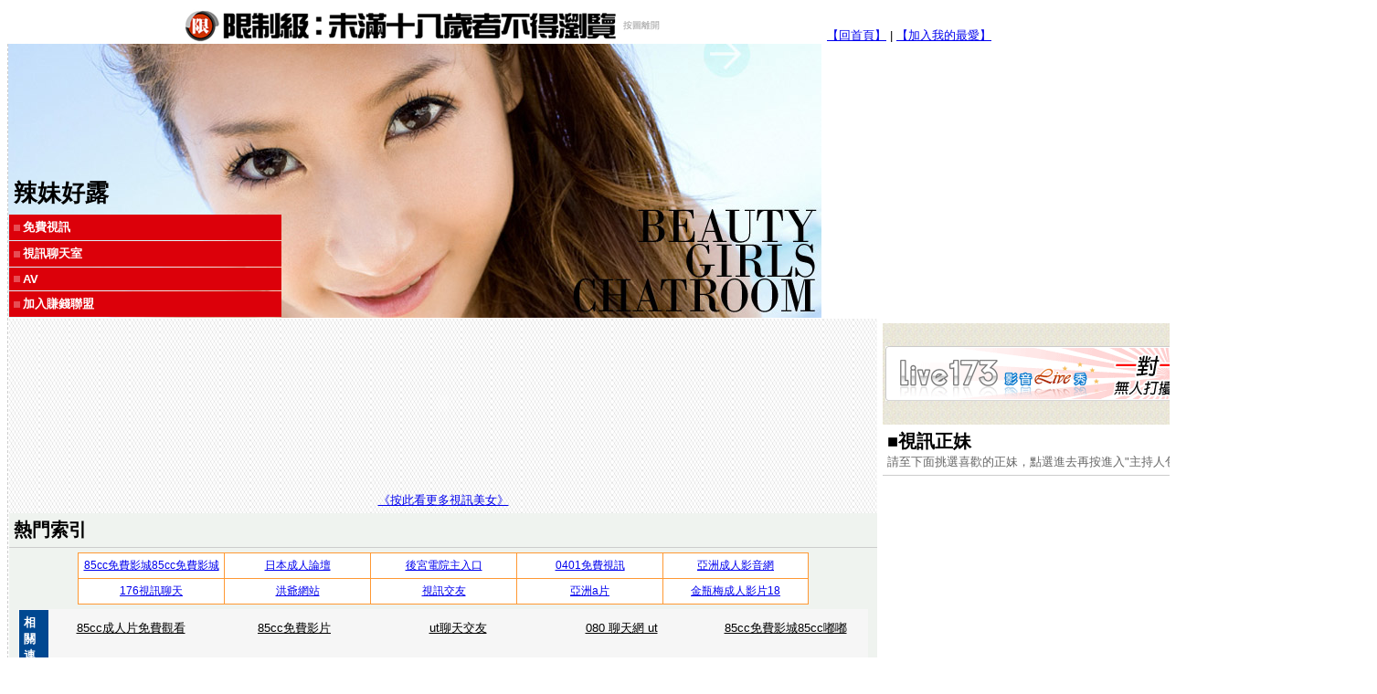

--- FILE ---
content_type: text/html; charset=utf-8
request_url: http://0401a.free-080.com/
body_size: 9707
content:
<!DOCTYPE html PUBLIC "-//W3C//DTD XHTML 1.0 Transitional//EN" "http://www.w3.org/TR/xhtml1/DTD/xhtml1-transitional.dtd"><html xmlns="http://www.w3.org/1999/xhtml"><head><meta http-equiv="Content-Type" content="text/html; charset=utf-8" /><meta http-equiv="Content-Language" content="zh-tw" /><meta name="keywords" content="" ><meta name="description" content="" ><title>辣妹好露</title><style type="text/css"><!--body{font-size:13px; font-family:Arial, Helvetica, sans-serif}h1,h2 { margin:0;}.menus a{color:#FFFFFF;font-weight:bold;text-decoration:none;display:block;background:url(/templates/a002/images/dot.gif) no-repeat left;padding-left:10px;}img{border:0;}--></style></head><body><table width="890" border="0" align="center" cellpadding="0" cellspacing="0">  <tr>    <td><a href="http://tw.yahoo.com"><img src="/templates/a002/images/topalert.gif" width="487" height="40" border="0" align="absmiddle" /></a><font size="-2" color="#999999">按圖離開</font></td>    <td valign="bottom"><div align="right"><a href="/">【回首頁】</a> | <a href="javascript:window.external.AddFavorite('http://0401a.free-080.com','辣妹好露')">【加入我的最愛】</a></div></td>  </tr></table><table width="890" border="0" align="center" cellpadding="0" cellspacing="0" style="border-left:1px dashed #CCCCCC; border-right:1px dashed #CCCCCC">  <tr>    <td valign="bottom" style="background:url(/templates/a002/images/topbanner.jpg) no-repeat; height:300px"><table width="300" border="0" cellpadding="5" cellspacing="1" class="menus">      <tr>        <td><h1>辣妹好露</h1></td>      </tr>      <tr>        <td bgcolor="#dc000a" onmouseover="this.style.backgroundColor='#000000';" onmouseout="this.style.backgroundColor='#dc000a';" ><a href="chat.htm">免費視訊</a></td>      </tr>      <tr>        <td bgcolor="#dc000a" onmouseover="this.style.backgroundColor='#000000';" onmouseout="this.style.backgroundColor='#dc000a';" ><a href="chatroomlist.htm">視訊聊天室</a></td>      </tr>      <tr>        <td bgcolor="#dc000a" onmouseover="this.style.backgroundColor='#000000';" onmouseout="this.style.backgroundColor='#dc000a';" ><a href="av.htm">AV</a></td>      </tr>      <tr>        <td bgcolor="#dc000a" onmouseover="this.style.backgroundColor='#000000';" onmouseout="this.style.backgroundColor='#dc000a';" ><a href="makemoney.htm">加入賺錢聯盟</a></td>      </tr>    </table></td>  </tr>  <tr>    <td style="background:url(/templates/a002/images/footerbanner.jpg) no-repeat bottom"><table width="890" border="0" cellspacing="1" cellpadding="0">      <tr>        <td width="300" valign="top"><table width="300" border="0" cellspacing="0" cellpadding="0">          <tr>            <td background="/templates/a002/images/youtube_background.jpg">              <div align="center">                <object width="280" height="185">                  <param name="movie" value="http://www.youtube.com/v/go2av免費影片&hl=zh_TW&fs=1&rel=0&color1=0xcc2550&color2=0xe87a9f&autoplay=1">                  </param>                  <param name="allowFullScreen" value="true">                  </param>                  <param name="allowscriptaccess" value="always">                  </param>                  <embed src="http://www.youtube.com/v/go2av免費影片&hl=zh_TW&fs=1&rel=0&color1=0xcc2550&color2=0xe87a9f&autoplay=1" type="application/x-shockwave-flash" allowscriptaccess="always" allowfullscreen="true" width="280" height="185"></embed>                </object>                <div style="margin:5px 0px;">                <a href="chat.htm">《按此看更多視訊美女》</a></div></div></td>          </tr>          <tr>            <td><table width="300" border="0" cellpadding="5" cellspacing="0" bgcolor="#eff3ef">              <tr>                <td style="border-bottom:1px solid #CCCCCC"><h2>熱門索引</h2></td>              </tr>              <tr>                <td><table width="800" align="center" cellpadding="5" cellspacing="0" style="text-align:center; font-size:12px; border-collapse:collapse" bgcolor="#FFFFFF" border="1" bordercolor="#FF9933"> <tr>    <td width="20%"><a href="http://3d.9396.info" target="_blank">85cc免費影城85cc免費影城</a></td>    <td width="20%"><a href="http://2010.9664.info" target="_blank">日本成人論壇</a></td>    <td width="20%"><a href="http://ut-999.5196.info" target="_blank">後宮電院主入口</a></td>    <td width="20%"><a href="http://173show.o488.info" target="_blank">0401免費視訊</a></td>    <td width="20%"><a href="http://book.x519.info" target="_blank">亞洲成人影音網</a></td>  </tr>  <tr>   <td width="20%"><a href="http://candy.c234.info" target="_blank">176視訊聊天</a></td>   <td width="20%"><a href="http://aio.y273.info" target="_blank">洪爺網站</a></td>   <td width="20%"><a href="http://sexy.g576.info" target="_blank">視訊交友</a></td>   <td width="20%"><a href="http://bar.n166.info" target="_blank">亞洲a片</a></td>   <td width="20%"><a href="http://utshow.l575.info" target="_blank">金瓶梅成人影片18</a></td>  </tr></table><center><table width=930 border=0 cellpadding=5 cellspacing=1 bgcolor=#F6F6F6 style=margin:5px; font-size:12px; border:1px solid #999999>  <tr>    <td width=15 rowspan=5 bgcolor=#004891><font color=#FFFFFF><b>相關連結</b></font></td>    <td width=125><div align=center><a target=_blank style=color:#000000 href=http://85cc20.dudu840.com>85cc成人片免費觀看</a></div></td>    <td width=125><div align=center><a target=_blank style=color:#000000 href=http://85cc95.meimei252.com>85cc免費影片</a></div></td>    <td width=125><div align=center><a target=_blank style=color:#000000 href=http://ut-cute.meimei824.com>ut聊天交友</a></div></td>    <td width=125><div align=center><a target=_blank style=color:#000000 href=http://ut-candy.live-303.com>080 聊天網 ut</a></div></td>    <td width=125><div align=center><a target=_blank style=color:#000000 href=http://aio1.live-368.com>85cc免費影城85cc嘟嘟</a></div></td>  </tr>  <tr>    <td width=125><div align=center><a target=_blank style=color:#000000 href=http://acg.momo-637.com>85cc免費影片觀看外國片</a></div></td>    <td width=125><div align=center><a target=_blank style=color:#000000 href=http://candy.king806.com>做愛寫真</a></div></td>    <td width=125><div align=center><a target=_blank style=color:#000000 href=http://pretty.ut-566.com>做愛內射影片免費看</a></div></td>    <td width=125><div align=center><a target=_blank style=color:#000000 href=http://www.ut-540.com>影音視訊一夜情聊天</a></div></td>    <td width=125><div align=center><a target=_blank style=color:#000000 href=http://www.ut-746.com>辣妹視訊一夜情網</a></div></td>  </tr></table></center></td>              </tr>            </table><table width="100%" border="0" align="center" cellpadding="5" cellspacing="0">  <tr>    <td><div align="center"><a href="1007.htm"><img src="/templates/a002/images/banner_1007.gif" width="120" height="60" /></a></div></td>    <td><div align="center"><a href="meme104.htm"><img src="/templates/a002/images/banner_meme104.gif" width="120" height="60" /></a></div></td>  </tr>  <tr>    <td><div align="center"><a href="avshow.htm"><img src="/templates/a002/images/banner_avshow.gif" width="120" height="60" /></a></div></td>    <td><div align="center"><a href="mm387.htm"><img src="/templates/a002/images/banner_mm387.gif" width="120" height="60" /></a></div></td>  </tr>  <tr>    <td><div align="center"><a href="demo.htm"><img src="/templates/a002/images/banner_noname.gif" width="120" height="60" /></a></div></td>    <td><div align="center"><a href="talkyshow.htm"><img src="/templates/a002/images/banner_talkyshow.gif" width="120" height="60" /></a></div></td>  </tr>  <tr>    <td><div align="center"><a href="ut.htm"><img src="/templates/a002/images/banner_uthome.gif" width="120" height="60" /></a></div></td>    <td><div align="center"><a href="av.htm"><img src="/templates/a002/images/banner_hiav.gif" alt="" width="120" height="60" /></a></div></td>  </tr>  <tr>    <td><div align="center"></div></td>    <td><div align="center"></div></td>  </tr>  <tr>    <td><div align="center"></div></td>    <td><div align="center"></div></td>  </tr>  <tr>    <td><div align="center"></div></td>    <td><div align="center"></div></td>  </tr>  <tr>    <td><div align="center"></div></td>    <td><div align="center"></div></td>  </tr></table></td>          </tr>        </table></td>        <td valign="top" style="padding:5px;"><table width="100%" border="0" cellpadding="3" cellspacing="0" background="/templates/a002/images/ad_background.jpg">  <tr>    <td><a href="live173.htm"><img src="/templates/a002/images/banner_live173.gif" alt="live173" width="468" height="60" border="0" /></a></td>    <td><a href="makemoney.htm"><strong>把此BANNER放到你的網站或部落格即可賺錢...</strong></a></td>  </tr></table><table width="100%" border="0" cellspacing="0" cellpadding="5">          <tr>            <td style="border-bottom:1px solid #CCCCCC"><h2>■<strong>視訊正妹</strong></h2><div><font color="#666666">請至下面挑選喜歡的正妹，點選進去再按進入&quot;主持人包廂試玩&quot;~未消費前都免費</font></div></td>          </tr>          <tr>            <td><Script src='http://chat.ut-256.com/index.phtml/AD/?X=4&Y=3&TYPE=7'></Script></td>          </tr>        </table></td>      </tr>    </table><table width="100%" border="0" cellspacing="0" cellpadding="10" style="border:1px solid #FFFFFF">  <tr>    <td><div align="center">辣妹好露 © 2010 0401a.free-080.com Taiwan. All Rights Reserved. </div></td>  </tr></table></td>  </tr></table></body></html>